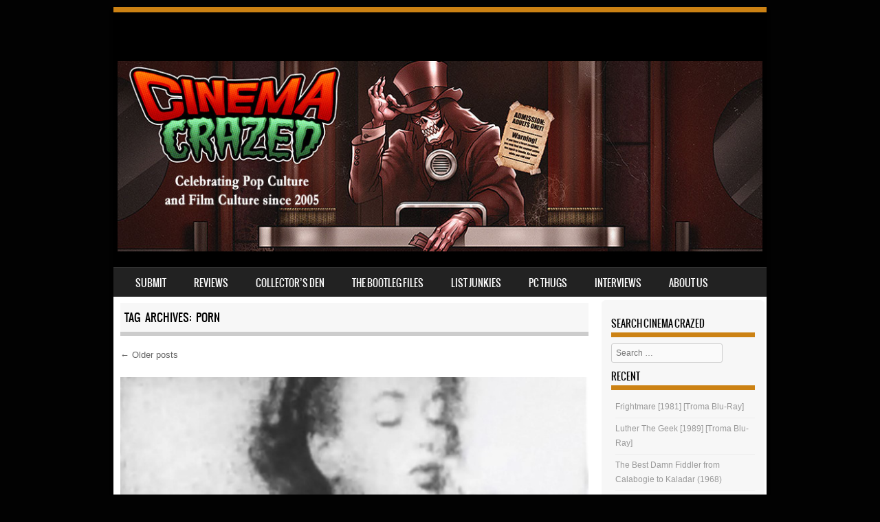

--- FILE ---
content_type: text/html; charset=UTF-8
request_url: https://www.cinema-crazed.com/blog/tag/porn/
body_size: 15960
content:
<!DOCTYPE html>
<!--[if IE 8]>
<html id="ie8" lang="en-US">
<![endif]-->
<!--[if !(IE 8) ]><!-->
<html lang="en-US">
<!--<![endif]-->
<head>
<meta charset="UTF-8" />
<meta name="viewport" content="width=device-width" />

<link rel="profile" href="http://gmpg.org/xfn/11" />
<link rel="pingback" href="https://www.cinema-crazed.com/blog/xmlrpc.php" />
<!--[if lt IE 9]>
<script src="https://www.cinema-crazed.com/blog/wp-content/themes/sporty/js/html5.js" type="text/javascript"></script>
<![endif]-->

<title>Porn &#8211; Cinema Crazed</title>
<meta name='robots' content='max-image-preview:large' />
<link rel="alternate" type="application/rss+xml" title="Cinema Crazed &raquo; Feed" href="https://www.cinema-crazed.com/blog/feed/" />
<link rel="alternate" type="application/rss+xml" title="Cinema Crazed &raquo; Comments Feed" href="https://www.cinema-crazed.com/blog/comments/feed/" />
<link rel="alternate" type="application/rss+xml" title="Cinema Crazed &raquo; Porn Tag Feed" href="https://www.cinema-crazed.com/blog/tag/porn/feed/" />
<style id='wp-img-auto-sizes-contain-inline-css' type='text/css'>
img:is([sizes=auto i],[sizes^="auto," i]){contain-intrinsic-size:3000px 1500px}
/*# sourceURL=wp-img-auto-sizes-contain-inline-css */
</style>
<style id='wp-emoji-styles-inline-css' type='text/css'>

	img.wp-smiley, img.emoji {
		display: inline !important;
		border: none !important;
		box-shadow: none !important;
		height: 1em !important;
		width: 1em !important;
		margin: 0 0.07em !important;
		vertical-align: -0.1em !important;
		background: none !important;
		padding: 0 !important;
	}
/*# sourceURL=wp-emoji-styles-inline-css */
</style>
<style id='wp-block-library-inline-css' type='text/css'>
:root{--wp-block-synced-color:#7a00df;--wp-block-synced-color--rgb:122,0,223;--wp-bound-block-color:var(--wp-block-synced-color);--wp-editor-canvas-background:#ddd;--wp-admin-theme-color:#007cba;--wp-admin-theme-color--rgb:0,124,186;--wp-admin-theme-color-darker-10:#006ba1;--wp-admin-theme-color-darker-10--rgb:0,107,160.5;--wp-admin-theme-color-darker-20:#005a87;--wp-admin-theme-color-darker-20--rgb:0,90,135;--wp-admin-border-width-focus:2px}@media (min-resolution:192dpi){:root{--wp-admin-border-width-focus:1.5px}}.wp-element-button{cursor:pointer}:root .has-very-light-gray-background-color{background-color:#eee}:root .has-very-dark-gray-background-color{background-color:#313131}:root .has-very-light-gray-color{color:#eee}:root .has-very-dark-gray-color{color:#313131}:root .has-vivid-green-cyan-to-vivid-cyan-blue-gradient-background{background:linear-gradient(135deg,#00d084,#0693e3)}:root .has-purple-crush-gradient-background{background:linear-gradient(135deg,#34e2e4,#4721fb 50%,#ab1dfe)}:root .has-hazy-dawn-gradient-background{background:linear-gradient(135deg,#faaca8,#dad0ec)}:root .has-subdued-olive-gradient-background{background:linear-gradient(135deg,#fafae1,#67a671)}:root .has-atomic-cream-gradient-background{background:linear-gradient(135deg,#fdd79a,#004a59)}:root .has-nightshade-gradient-background{background:linear-gradient(135deg,#330968,#31cdcf)}:root .has-midnight-gradient-background{background:linear-gradient(135deg,#020381,#2874fc)}:root{--wp--preset--font-size--normal:16px;--wp--preset--font-size--huge:42px}.has-regular-font-size{font-size:1em}.has-larger-font-size{font-size:2.625em}.has-normal-font-size{font-size:var(--wp--preset--font-size--normal)}.has-huge-font-size{font-size:var(--wp--preset--font-size--huge)}.has-text-align-center{text-align:center}.has-text-align-left{text-align:left}.has-text-align-right{text-align:right}.has-fit-text{white-space:nowrap!important}#end-resizable-editor-section{display:none}.aligncenter{clear:both}.items-justified-left{justify-content:flex-start}.items-justified-center{justify-content:center}.items-justified-right{justify-content:flex-end}.items-justified-space-between{justify-content:space-between}.screen-reader-text{border:0;clip-path:inset(50%);height:1px;margin:-1px;overflow:hidden;padding:0;position:absolute;width:1px;word-wrap:normal!important}.screen-reader-text:focus{background-color:#ddd;clip-path:none;color:#444;display:block;font-size:1em;height:auto;left:5px;line-height:normal;padding:15px 23px 14px;text-decoration:none;top:5px;width:auto;z-index:100000}html :where(.has-border-color){border-style:solid}html :where([style*=border-top-color]){border-top-style:solid}html :where([style*=border-right-color]){border-right-style:solid}html :where([style*=border-bottom-color]){border-bottom-style:solid}html :where([style*=border-left-color]){border-left-style:solid}html :where([style*=border-width]){border-style:solid}html :where([style*=border-top-width]){border-top-style:solid}html :where([style*=border-right-width]){border-right-style:solid}html :where([style*=border-bottom-width]){border-bottom-style:solid}html :where([style*=border-left-width]){border-left-style:solid}html :where(img[class*=wp-image-]){height:auto;max-width:100%}:where(figure){margin:0 0 1em}html :where(.is-position-sticky){--wp-admin--admin-bar--position-offset:var(--wp-admin--admin-bar--height,0px)}@media screen and (max-width:600px){html :where(.is-position-sticky){--wp-admin--admin-bar--position-offset:0px}}

/*# sourceURL=wp-block-library-inline-css */
</style><style id='wp-block-gallery-inline-css' type='text/css'>
.blocks-gallery-grid:not(.has-nested-images),.wp-block-gallery:not(.has-nested-images){display:flex;flex-wrap:wrap;list-style-type:none;margin:0;padding:0}.blocks-gallery-grid:not(.has-nested-images) .blocks-gallery-image,.blocks-gallery-grid:not(.has-nested-images) .blocks-gallery-item,.wp-block-gallery:not(.has-nested-images) .blocks-gallery-image,.wp-block-gallery:not(.has-nested-images) .blocks-gallery-item{display:flex;flex-direction:column;flex-grow:1;justify-content:center;margin:0 1em 1em 0;position:relative;width:calc(50% - 1em)}.blocks-gallery-grid:not(.has-nested-images) .blocks-gallery-image:nth-of-type(2n),.blocks-gallery-grid:not(.has-nested-images) .blocks-gallery-item:nth-of-type(2n),.wp-block-gallery:not(.has-nested-images) .blocks-gallery-image:nth-of-type(2n),.wp-block-gallery:not(.has-nested-images) .blocks-gallery-item:nth-of-type(2n){margin-right:0}.blocks-gallery-grid:not(.has-nested-images) .blocks-gallery-image figure,.blocks-gallery-grid:not(.has-nested-images) .blocks-gallery-item figure,.wp-block-gallery:not(.has-nested-images) .blocks-gallery-image figure,.wp-block-gallery:not(.has-nested-images) .blocks-gallery-item figure{align-items:flex-end;display:flex;height:100%;justify-content:flex-start;margin:0}.blocks-gallery-grid:not(.has-nested-images) .blocks-gallery-image img,.blocks-gallery-grid:not(.has-nested-images) .blocks-gallery-item img,.wp-block-gallery:not(.has-nested-images) .blocks-gallery-image img,.wp-block-gallery:not(.has-nested-images) .blocks-gallery-item img{display:block;height:auto;max-width:100%;width:auto}.blocks-gallery-grid:not(.has-nested-images) .blocks-gallery-image figcaption,.blocks-gallery-grid:not(.has-nested-images) .blocks-gallery-item figcaption,.wp-block-gallery:not(.has-nested-images) .blocks-gallery-image figcaption,.wp-block-gallery:not(.has-nested-images) .blocks-gallery-item figcaption{background:linear-gradient(0deg,#000000b3,#0000004d 70%,#0000);bottom:0;box-sizing:border-box;color:#fff;font-size:.8em;margin:0;max-height:100%;overflow:auto;padding:3em .77em .7em;position:absolute;text-align:center;width:100%;z-index:2}.blocks-gallery-grid:not(.has-nested-images) .blocks-gallery-image figcaption img,.blocks-gallery-grid:not(.has-nested-images) .blocks-gallery-item figcaption img,.wp-block-gallery:not(.has-nested-images) .blocks-gallery-image figcaption img,.wp-block-gallery:not(.has-nested-images) .blocks-gallery-item figcaption img{display:inline}.blocks-gallery-grid:not(.has-nested-images) figcaption,.wp-block-gallery:not(.has-nested-images) figcaption{flex-grow:1}.blocks-gallery-grid:not(.has-nested-images).is-cropped .blocks-gallery-image a,.blocks-gallery-grid:not(.has-nested-images).is-cropped .blocks-gallery-image img,.blocks-gallery-grid:not(.has-nested-images).is-cropped .blocks-gallery-item a,.blocks-gallery-grid:not(.has-nested-images).is-cropped .blocks-gallery-item img,.wp-block-gallery:not(.has-nested-images).is-cropped .blocks-gallery-image a,.wp-block-gallery:not(.has-nested-images).is-cropped .blocks-gallery-image img,.wp-block-gallery:not(.has-nested-images).is-cropped .blocks-gallery-item a,.wp-block-gallery:not(.has-nested-images).is-cropped .blocks-gallery-item img{flex:1;height:100%;object-fit:cover;width:100%}.blocks-gallery-grid:not(.has-nested-images).columns-1 .blocks-gallery-image,.blocks-gallery-grid:not(.has-nested-images).columns-1 .blocks-gallery-item,.wp-block-gallery:not(.has-nested-images).columns-1 .blocks-gallery-image,.wp-block-gallery:not(.has-nested-images).columns-1 .blocks-gallery-item{margin-right:0;width:100%}@media (min-width:600px){.blocks-gallery-grid:not(.has-nested-images).columns-3 .blocks-gallery-image,.blocks-gallery-grid:not(.has-nested-images).columns-3 .blocks-gallery-item,.wp-block-gallery:not(.has-nested-images).columns-3 .blocks-gallery-image,.wp-block-gallery:not(.has-nested-images).columns-3 .blocks-gallery-item{margin-right:1em;width:calc(33.33333% - .66667em)}.blocks-gallery-grid:not(.has-nested-images).columns-4 .blocks-gallery-image,.blocks-gallery-grid:not(.has-nested-images).columns-4 .blocks-gallery-item,.wp-block-gallery:not(.has-nested-images).columns-4 .blocks-gallery-image,.wp-block-gallery:not(.has-nested-images).columns-4 .blocks-gallery-item{margin-right:1em;width:calc(25% - .75em)}.blocks-gallery-grid:not(.has-nested-images).columns-5 .blocks-gallery-image,.blocks-gallery-grid:not(.has-nested-images).columns-5 .blocks-gallery-item,.wp-block-gallery:not(.has-nested-images).columns-5 .blocks-gallery-image,.wp-block-gallery:not(.has-nested-images).columns-5 .blocks-gallery-item{margin-right:1em;width:calc(20% - .8em)}.blocks-gallery-grid:not(.has-nested-images).columns-6 .blocks-gallery-image,.blocks-gallery-grid:not(.has-nested-images).columns-6 .blocks-gallery-item,.wp-block-gallery:not(.has-nested-images).columns-6 .blocks-gallery-image,.wp-block-gallery:not(.has-nested-images).columns-6 .blocks-gallery-item{margin-right:1em;width:calc(16.66667% - .83333em)}.blocks-gallery-grid:not(.has-nested-images).columns-7 .blocks-gallery-image,.blocks-gallery-grid:not(.has-nested-images).columns-7 .blocks-gallery-item,.wp-block-gallery:not(.has-nested-images).columns-7 .blocks-gallery-image,.wp-block-gallery:not(.has-nested-images).columns-7 .blocks-gallery-item{margin-right:1em;width:calc(14.28571% - .85714em)}.blocks-gallery-grid:not(.has-nested-images).columns-8 .blocks-gallery-image,.blocks-gallery-grid:not(.has-nested-images).columns-8 .blocks-gallery-item,.wp-block-gallery:not(.has-nested-images).columns-8 .blocks-gallery-image,.wp-block-gallery:not(.has-nested-images).columns-8 .blocks-gallery-item{margin-right:1em;width:calc(12.5% - .875em)}.blocks-gallery-grid:not(.has-nested-images).columns-1 .blocks-gallery-image:nth-of-type(1n),.blocks-gallery-grid:not(.has-nested-images).columns-1 .blocks-gallery-item:nth-of-type(1n),.blocks-gallery-grid:not(.has-nested-images).columns-2 .blocks-gallery-image:nth-of-type(2n),.blocks-gallery-grid:not(.has-nested-images).columns-2 .blocks-gallery-item:nth-of-type(2n),.blocks-gallery-grid:not(.has-nested-images).columns-3 .blocks-gallery-image:nth-of-type(3n),.blocks-gallery-grid:not(.has-nested-images).columns-3 .blocks-gallery-item:nth-of-type(3n),.blocks-gallery-grid:not(.has-nested-images).columns-4 .blocks-gallery-image:nth-of-type(4n),.blocks-gallery-grid:not(.has-nested-images).columns-4 .blocks-gallery-item:nth-of-type(4n),.blocks-gallery-grid:not(.has-nested-images).columns-5 .blocks-gallery-image:nth-of-type(5n),.blocks-gallery-grid:not(.has-nested-images).columns-5 .blocks-gallery-item:nth-of-type(5n),.blocks-gallery-grid:not(.has-nested-images).columns-6 .blocks-gallery-image:nth-of-type(6n),.blocks-gallery-grid:not(.has-nested-images).columns-6 .blocks-gallery-item:nth-of-type(6n),.blocks-gallery-grid:not(.has-nested-images).columns-7 .blocks-gallery-image:nth-of-type(7n),.blocks-gallery-grid:not(.has-nested-images).columns-7 .blocks-gallery-item:nth-of-type(7n),.blocks-gallery-grid:not(.has-nested-images).columns-8 .blocks-gallery-image:nth-of-type(8n),.blocks-gallery-grid:not(.has-nested-images).columns-8 .blocks-gallery-item:nth-of-type(8n),.wp-block-gallery:not(.has-nested-images).columns-1 .blocks-gallery-image:nth-of-type(1n),.wp-block-gallery:not(.has-nested-images).columns-1 .blocks-gallery-item:nth-of-type(1n),.wp-block-gallery:not(.has-nested-images).columns-2 .blocks-gallery-image:nth-of-type(2n),.wp-block-gallery:not(.has-nested-images).columns-2 .blocks-gallery-item:nth-of-type(2n),.wp-block-gallery:not(.has-nested-images).columns-3 .blocks-gallery-image:nth-of-type(3n),.wp-block-gallery:not(.has-nested-images).columns-3 .blocks-gallery-item:nth-of-type(3n),.wp-block-gallery:not(.has-nested-images).columns-4 .blocks-gallery-image:nth-of-type(4n),.wp-block-gallery:not(.has-nested-images).columns-4 .blocks-gallery-item:nth-of-type(4n),.wp-block-gallery:not(.has-nested-images).columns-5 .blocks-gallery-image:nth-of-type(5n),.wp-block-gallery:not(.has-nested-images).columns-5 .blocks-gallery-item:nth-of-type(5n),.wp-block-gallery:not(.has-nested-images).columns-6 .blocks-gallery-image:nth-of-type(6n),.wp-block-gallery:not(.has-nested-images).columns-6 .blocks-gallery-item:nth-of-type(6n),.wp-block-gallery:not(.has-nested-images).columns-7 .blocks-gallery-image:nth-of-type(7n),.wp-block-gallery:not(.has-nested-images).columns-7 .blocks-gallery-item:nth-of-type(7n),.wp-block-gallery:not(.has-nested-images).columns-8 .blocks-gallery-image:nth-of-type(8n),.wp-block-gallery:not(.has-nested-images).columns-8 .blocks-gallery-item:nth-of-type(8n){margin-right:0}}.blocks-gallery-grid:not(.has-nested-images) .blocks-gallery-image:last-child,.blocks-gallery-grid:not(.has-nested-images) .blocks-gallery-item:last-child,.wp-block-gallery:not(.has-nested-images) .blocks-gallery-image:last-child,.wp-block-gallery:not(.has-nested-images) .blocks-gallery-item:last-child{margin-right:0}.blocks-gallery-grid:not(.has-nested-images).alignleft,.blocks-gallery-grid:not(.has-nested-images).alignright,.wp-block-gallery:not(.has-nested-images).alignleft,.wp-block-gallery:not(.has-nested-images).alignright{max-width:420px;width:100%}.blocks-gallery-grid:not(.has-nested-images).aligncenter .blocks-gallery-item figure,.wp-block-gallery:not(.has-nested-images).aligncenter .blocks-gallery-item figure{justify-content:center}.wp-block-gallery:not(.is-cropped) .blocks-gallery-item{align-self:flex-start}figure.wp-block-gallery.has-nested-images{align-items:normal}.wp-block-gallery.has-nested-images figure.wp-block-image:not(#individual-image){margin:0;width:calc(50% - var(--wp--style--unstable-gallery-gap, 16px)/2)}.wp-block-gallery.has-nested-images figure.wp-block-image{box-sizing:border-box;display:flex;flex-direction:column;flex-grow:1;justify-content:center;max-width:100%;position:relative}.wp-block-gallery.has-nested-images figure.wp-block-image>a,.wp-block-gallery.has-nested-images figure.wp-block-image>div{flex-direction:column;flex-grow:1;margin:0}.wp-block-gallery.has-nested-images figure.wp-block-image img{display:block;height:auto;max-width:100%!important;width:auto}.wp-block-gallery.has-nested-images figure.wp-block-image figcaption,.wp-block-gallery.has-nested-images figure.wp-block-image:has(figcaption):before{bottom:0;left:0;max-height:100%;position:absolute;right:0}.wp-block-gallery.has-nested-images figure.wp-block-image:has(figcaption):before{backdrop-filter:blur(3px);content:"";height:100%;-webkit-mask-image:linear-gradient(0deg,#000 20%,#0000);mask-image:linear-gradient(0deg,#000 20%,#0000);max-height:40%;pointer-events:none}.wp-block-gallery.has-nested-images figure.wp-block-image figcaption{box-sizing:border-box;color:#fff;font-size:13px;margin:0;overflow:auto;padding:1em;text-align:center;text-shadow:0 0 1.5px #000}.wp-block-gallery.has-nested-images figure.wp-block-image figcaption::-webkit-scrollbar{height:12px;width:12px}.wp-block-gallery.has-nested-images figure.wp-block-image figcaption::-webkit-scrollbar-track{background-color:initial}.wp-block-gallery.has-nested-images figure.wp-block-image figcaption::-webkit-scrollbar-thumb{background-clip:padding-box;background-color:initial;border:3px solid #0000;border-radius:8px}.wp-block-gallery.has-nested-images figure.wp-block-image figcaption:focus-within::-webkit-scrollbar-thumb,.wp-block-gallery.has-nested-images figure.wp-block-image figcaption:focus::-webkit-scrollbar-thumb,.wp-block-gallery.has-nested-images figure.wp-block-image figcaption:hover::-webkit-scrollbar-thumb{background-color:#fffc}.wp-block-gallery.has-nested-images figure.wp-block-image figcaption{scrollbar-color:#0000 #0000;scrollbar-gutter:stable both-edges;scrollbar-width:thin}.wp-block-gallery.has-nested-images figure.wp-block-image figcaption:focus,.wp-block-gallery.has-nested-images figure.wp-block-image figcaption:focus-within,.wp-block-gallery.has-nested-images figure.wp-block-image figcaption:hover{scrollbar-color:#fffc #0000}.wp-block-gallery.has-nested-images figure.wp-block-image figcaption{will-change:transform}@media (hover:none){.wp-block-gallery.has-nested-images figure.wp-block-image figcaption{scrollbar-color:#fffc #0000}}.wp-block-gallery.has-nested-images figure.wp-block-image figcaption{background:linear-gradient(0deg,#0006,#0000)}.wp-block-gallery.has-nested-images figure.wp-block-image figcaption img{display:inline}.wp-block-gallery.has-nested-images figure.wp-block-image figcaption a{color:inherit}.wp-block-gallery.has-nested-images figure.wp-block-image.has-custom-border img{box-sizing:border-box}.wp-block-gallery.has-nested-images figure.wp-block-image.has-custom-border>a,.wp-block-gallery.has-nested-images figure.wp-block-image.has-custom-border>div,.wp-block-gallery.has-nested-images figure.wp-block-image.is-style-rounded>a,.wp-block-gallery.has-nested-images figure.wp-block-image.is-style-rounded>div{flex:1 1 auto}.wp-block-gallery.has-nested-images figure.wp-block-image.has-custom-border figcaption,.wp-block-gallery.has-nested-images figure.wp-block-image.is-style-rounded figcaption{background:none;color:inherit;flex:initial;margin:0;padding:10px 10px 9px;position:relative;text-shadow:none}.wp-block-gallery.has-nested-images figure.wp-block-image.has-custom-border:before,.wp-block-gallery.has-nested-images figure.wp-block-image.is-style-rounded:before{content:none}.wp-block-gallery.has-nested-images figcaption{flex-basis:100%;flex-grow:1;text-align:center}.wp-block-gallery.has-nested-images:not(.is-cropped) figure.wp-block-image:not(#individual-image){margin-bottom:auto;margin-top:0}.wp-block-gallery.has-nested-images.is-cropped figure.wp-block-image:not(#individual-image){align-self:inherit}.wp-block-gallery.has-nested-images.is-cropped figure.wp-block-image:not(#individual-image)>a,.wp-block-gallery.has-nested-images.is-cropped figure.wp-block-image:not(#individual-image)>div:not(.components-drop-zone){display:flex}.wp-block-gallery.has-nested-images.is-cropped figure.wp-block-image:not(#individual-image) a,.wp-block-gallery.has-nested-images.is-cropped figure.wp-block-image:not(#individual-image) img{flex:1 0 0%;height:100%;object-fit:cover;width:100%}.wp-block-gallery.has-nested-images.columns-1 figure.wp-block-image:not(#individual-image){width:100%}@media (min-width:600px){.wp-block-gallery.has-nested-images.columns-3 figure.wp-block-image:not(#individual-image){width:calc(33.33333% - var(--wp--style--unstable-gallery-gap, 16px)*.66667)}.wp-block-gallery.has-nested-images.columns-4 figure.wp-block-image:not(#individual-image){width:calc(25% - var(--wp--style--unstable-gallery-gap, 16px)*.75)}.wp-block-gallery.has-nested-images.columns-5 figure.wp-block-image:not(#individual-image){width:calc(20% - var(--wp--style--unstable-gallery-gap, 16px)*.8)}.wp-block-gallery.has-nested-images.columns-6 figure.wp-block-image:not(#individual-image){width:calc(16.66667% - var(--wp--style--unstable-gallery-gap, 16px)*.83333)}.wp-block-gallery.has-nested-images.columns-7 figure.wp-block-image:not(#individual-image){width:calc(14.28571% - var(--wp--style--unstable-gallery-gap, 16px)*.85714)}.wp-block-gallery.has-nested-images.columns-8 figure.wp-block-image:not(#individual-image){width:calc(12.5% - var(--wp--style--unstable-gallery-gap, 16px)*.875)}.wp-block-gallery.has-nested-images.columns-default figure.wp-block-image:not(#individual-image){width:calc(33.33% - var(--wp--style--unstable-gallery-gap, 16px)*.66667)}.wp-block-gallery.has-nested-images.columns-default figure.wp-block-image:not(#individual-image):first-child:nth-last-child(2),.wp-block-gallery.has-nested-images.columns-default figure.wp-block-image:not(#individual-image):first-child:nth-last-child(2)~figure.wp-block-image:not(#individual-image){width:calc(50% - var(--wp--style--unstable-gallery-gap, 16px)*.5)}.wp-block-gallery.has-nested-images.columns-default figure.wp-block-image:not(#individual-image):first-child:last-child{width:100%}}.wp-block-gallery.has-nested-images.alignleft,.wp-block-gallery.has-nested-images.alignright{max-width:420px;width:100%}.wp-block-gallery.has-nested-images.aligncenter{justify-content:center}
/*# sourceURL=https://www.cinema-crazed.com/blog/wp-includes/blocks/gallery/style.min.css */
</style>
<style id='wp-block-image-inline-css' type='text/css'>
.wp-block-image>a,.wp-block-image>figure>a{display:inline-block}.wp-block-image img{box-sizing:border-box;height:auto;max-width:100%;vertical-align:bottom}@media not (prefers-reduced-motion){.wp-block-image img.hide{visibility:hidden}.wp-block-image img.show{animation:show-content-image .4s}}.wp-block-image[style*=border-radius] img,.wp-block-image[style*=border-radius]>a{border-radius:inherit}.wp-block-image.has-custom-border img{box-sizing:border-box}.wp-block-image.aligncenter{text-align:center}.wp-block-image.alignfull>a,.wp-block-image.alignwide>a{width:100%}.wp-block-image.alignfull img,.wp-block-image.alignwide img{height:auto;width:100%}.wp-block-image .aligncenter,.wp-block-image .alignleft,.wp-block-image .alignright,.wp-block-image.aligncenter,.wp-block-image.alignleft,.wp-block-image.alignright{display:table}.wp-block-image .aligncenter>figcaption,.wp-block-image .alignleft>figcaption,.wp-block-image .alignright>figcaption,.wp-block-image.aligncenter>figcaption,.wp-block-image.alignleft>figcaption,.wp-block-image.alignright>figcaption{caption-side:bottom;display:table-caption}.wp-block-image .alignleft{float:left;margin:.5em 1em .5em 0}.wp-block-image .alignright{float:right;margin:.5em 0 .5em 1em}.wp-block-image .aligncenter{margin-left:auto;margin-right:auto}.wp-block-image :where(figcaption){margin-bottom:1em;margin-top:.5em}.wp-block-image.is-style-circle-mask img{border-radius:9999px}@supports ((-webkit-mask-image:none) or (mask-image:none)) or (-webkit-mask-image:none){.wp-block-image.is-style-circle-mask img{border-radius:0;-webkit-mask-image:url('data:image/svg+xml;utf8,<svg viewBox="0 0 100 100" xmlns="http://www.w3.org/2000/svg"><circle cx="50" cy="50" r="50"/></svg>');mask-image:url('data:image/svg+xml;utf8,<svg viewBox="0 0 100 100" xmlns="http://www.w3.org/2000/svg"><circle cx="50" cy="50" r="50"/></svg>');mask-mode:alpha;-webkit-mask-position:center;mask-position:center;-webkit-mask-repeat:no-repeat;mask-repeat:no-repeat;-webkit-mask-size:contain;mask-size:contain}}:root :where(.wp-block-image.is-style-rounded img,.wp-block-image .is-style-rounded img){border-radius:9999px}.wp-block-image figure{margin:0}.wp-lightbox-container{display:flex;flex-direction:column;position:relative}.wp-lightbox-container img{cursor:zoom-in}.wp-lightbox-container img:hover+button{opacity:1}.wp-lightbox-container button{align-items:center;backdrop-filter:blur(16px) saturate(180%);background-color:#5a5a5a40;border:none;border-radius:4px;cursor:zoom-in;display:flex;height:20px;justify-content:center;opacity:0;padding:0;position:absolute;right:16px;text-align:center;top:16px;width:20px;z-index:100}@media not (prefers-reduced-motion){.wp-lightbox-container button{transition:opacity .2s ease}}.wp-lightbox-container button:focus-visible{outline:3px auto #5a5a5a40;outline:3px auto -webkit-focus-ring-color;outline-offset:3px}.wp-lightbox-container button:hover{cursor:pointer;opacity:1}.wp-lightbox-container button:focus{opacity:1}.wp-lightbox-container button:focus,.wp-lightbox-container button:hover,.wp-lightbox-container button:not(:hover):not(:active):not(.has-background){background-color:#5a5a5a40;border:none}.wp-lightbox-overlay{box-sizing:border-box;cursor:zoom-out;height:100vh;left:0;overflow:hidden;position:fixed;top:0;visibility:hidden;width:100%;z-index:100000}.wp-lightbox-overlay .close-button{align-items:center;cursor:pointer;display:flex;justify-content:center;min-height:40px;min-width:40px;padding:0;position:absolute;right:calc(env(safe-area-inset-right) + 16px);top:calc(env(safe-area-inset-top) + 16px);z-index:5000000}.wp-lightbox-overlay .close-button:focus,.wp-lightbox-overlay .close-button:hover,.wp-lightbox-overlay .close-button:not(:hover):not(:active):not(.has-background){background:none;border:none}.wp-lightbox-overlay .lightbox-image-container{height:var(--wp--lightbox-container-height);left:50%;overflow:hidden;position:absolute;top:50%;transform:translate(-50%,-50%);transform-origin:top left;width:var(--wp--lightbox-container-width);z-index:9999999999}.wp-lightbox-overlay .wp-block-image{align-items:center;box-sizing:border-box;display:flex;height:100%;justify-content:center;margin:0;position:relative;transform-origin:0 0;width:100%;z-index:3000000}.wp-lightbox-overlay .wp-block-image img{height:var(--wp--lightbox-image-height);min-height:var(--wp--lightbox-image-height);min-width:var(--wp--lightbox-image-width);width:var(--wp--lightbox-image-width)}.wp-lightbox-overlay .wp-block-image figcaption{display:none}.wp-lightbox-overlay button{background:none;border:none}.wp-lightbox-overlay .scrim{background-color:#fff;height:100%;opacity:.9;position:absolute;width:100%;z-index:2000000}.wp-lightbox-overlay.active{visibility:visible}@media not (prefers-reduced-motion){.wp-lightbox-overlay.active{animation:turn-on-visibility .25s both}.wp-lightbox-overlay.active img{animation:turn-on-visibility .35s both}.wp-lightbox-overlay.show-closing-animation:not(.active){animation:turn-off-visibility .35s both}.wp-lightbox-overlay.show-closing-animation:not(.active) img{animation:turn-off-visibility .25s both}.wp-lightbox-overlay.zoom.active{animation:none;opacity:1;visibility:visible}.wp-lightbox-overlay.zoom.active .lightbox-image-container{animation:lightbox-zoom-in .4s}.wp-lightbox-overlay.zoom.active .lightbox-image-container img{animation:none}.wp-lightbox-overlay.zoom.active .scrim{animation:turn-on-visibility .4s forwards}.wp-lightbox-overlay.zoom.show-closing-animation:not(.active){animation:none}.wp-lightbox-overlay.zoom.show-closing-animation:not(.active) .lightbox-image-container{animation:lightbox-zoom-out .4s}.wp-lightbox-overlay.zoom.show-closing-animation:not(.active) .lightbox-image-container img{animation:none}.wp-lightbox-overlay.zoom.show-closing-animation:not(.active) .scrim{animation:turn-off-visibility .4s forwards}}@keyframes show-content-image{0%{visibility:hidden}99%{visibility:hidden}to{visibility:visible}}@keyframes turn-on-visibility{0%{opacity:0}to{opacity:1}}@keyframes turn-off-visibility{0%{opacity:1;visibility:visible}99%{opacity:0;visibility:visible}to{opacity:0;visibility:hidden}}@keyframes lightbox-zoom-in{0%{transform:translate(calc((-100vw + var(--wp--lightbox-scrollbar-width))/2 + var(--wp--lightbox-initial-left-position)),calc(-50vh + var(--wp--lightbox-initial-top-position))) scale(var(--wp--lightbox-scale))}to{transform:translate(-50%,-50%) scale(1)}}@keyframes lightbox-zoom-out{0%{transform:translate(-50%,-50%) scale(1);visibility:visible}99%{visibility:visible}to{transform:translate(calc((-100vw + var(--wp--lightbox-scrollbar-width))/2 + var(--wp--lightbox-initial-left-position)),calc(-50vh + var(--wp--lightbox-initial-top-position))) scale(var(--wp--lightbox-scale));visibility:hidden}}
/*# sourceURL=https://www.cinema-crazed.com/blog/wp-includes/blocks/image/style.min.css */
</style>
<style id='wp-block-paragraph-inline-css' type='text/css'>
.is-small-text{font-size:.875em}.is-regular-text{font-size:1em}.is-large-text{font-size:2.25em}.is-larger-text{font-size:3em}.has-drop-cap:not(:focus):first-letter{float:left;font-size:8.4em;font-style:normal;font-weight:100;line-height:.68;margin:.05em .1em 0 0;text-transform:uppercase}body.rtl .has-drop-cap:not(:focus):first-letter{float:none;margin-left:.1em}p.has-drop-cap.has-background{overflow:hidden}:root :where(p.has-background){padding:1.25em 2.375em}:where(p.has-text-color:not(.has-link-color)) a{color:inherit}p.has-text-align-left[style*="writing-mode:vertical-lr"],p.has-text-align-right[style*="writing-mode:vertical-rl"]{rotate:180deg}
/*# sourceURL=https://www.cinema-crazed.com/blog/wp-includes/blocks/paragraph/style.min.css */
</style>
<style id='global-styles-inline-css' type='text/css'>
:root{--wp--preset--aspect-ratio--square: 1;--wp--preset--aspect-ratio--4-3: 4/3;--wp--preset--aspect-ratio--3-4: 3/4;--wp--preset--aspect-ratio--3-2: 3/2;--wp--preset--aspect-ratio--2-3: 2/3;--wp--preset--aspect-ratio--16-9: 16/9;--wp--preset--aspect-ratio--9-16: 9/16;--wp--preset--color--black: #000000;--wp--preset--color--cyan-bluish-gray: #abb8c3;--wp--preset--color--white: #ffffff;--wp--preset--color--pale-pink: #f78da7;--wp--preset--color--vivid-red: #cf2e2e;--wp--preset--color--luminous-vivid-orange: #ff6900;--wp--preset--color--luminous-vivid-amber: #fcb900;--wp--preset--color--light-green-cyan: #7bdcb5;--wp--preset--color--vivid-green-cyan: #00d084;--wp--preset--color--pale-cyan-blue: #8ed1fc;--wp--preset--color--vivid-cyan-blue: #0693e3;--wp--preset--color--vivid-purple: #9b51e0;--wp--preset--gradient--vivid-cyan-blue-to-vivid-purple: linear-gradient(135deg,rgb(6,147,227) 0%,rgb(155,81,224) 100%);--wp--preset--gradient--light-green-cyan-to-vivid-green-cyan: linear-gradient(135deg,rgb(122,220,180) 0%,rgb(0,208,130) 100%);--wp--preset--gradient--luminous-vivid-amber-to-luminous-vivid-orange: linear-gradient(135deg,rgb(252,185,0) 0%,rgb(255,105,0) 100%);--wp--preset--gradient--luminous-vivid-orange-to-vivid-red: linear-gradient(135deg,rgb(255,105,0) 0%,rgb(207,46,46) 100%);--wp--preset--gradient--very-light-gray-to-cyan-bluish-gray: linear-gradient(135deg,rgb(238,238,238) 0%,rgb(169,184,195) 100%);--wp--preset--gradient--cool-to-warm-spectrum: linear-gradient(135deg,rgb(74,234,220) 0%,rgb(151,120,209) 20%,rgb(207,42,186) 40%,rgb(238,44,130) 60%,rgb(251,105,98) 80%,rgb(254,248,76) 100%);--wp--preset--gradient--blush-light-purple: linear-gradient(135deg,rgb(255,206,236) 0%,rgb(152,150,240) 100%);--wp--preset--gradient--blush-bordeaux: linear-gradient(135deg,rgb(254,205,165) 0%,rgb(254,45,45) 50%,rgb(107,0,62) 100%);--wp--preset--gradient--luminous-dusk: linear-gradient(135deg,rgb(255,203,112) 0%,rgb(199,81,192) 50%,rgb(65,88,208) 100%);--wp--preset--gradient--pale-ocean: linear-gradient(135deg,rgb(255,245,203) 0%,rgb(182,227,212) 50%,rgb(51,167,181) 100%);--wp--preset--gradient--electric-grass: linear-gradient(135deg,rgb(202,248,128) 0%,rgb(113,206,126) 100%);--wp--preset--gradient--midnight: linear-gradient(135deg,rgb(2,3,129) 0%,rgb(40,116,252) 100%);--wp--preset--font-size--small: 13px;--wp--preset--font-size--medium: 20px;--wp--preset--font-size--large: 36px;--wp--preset--font-size--x-large: 42px;--wp--preset--spacing--20: 0.44rem;--wp--preset--spacing--30: 0.67rem;--wp--preset--spacing--40: 1rem;--wp--preset--spacing--50: 1.5rem;--wp--preset--spacing--60: 2.25rem;--wp--preset--spacing--70: 3.38rem;--wp--preset--spacing--80: 5.06rem;--wp--preset--shadow--natural: 6px 6px 9px rgba(0, 0, 0, 0.2);--wp--preset--shadow--deep: 12px 12px 50px rgba(0, 0, 0, 0.4);--wp--preset--shadow--sharp: 6px 6px 0px rgba(0, 0, 0, 0.2);--wp--preset--shadow--outlined: 6px 6px 0px -3px rgb(255, 255, 255), 6px 6px rgb(0, 0, 0);--wp--preset--shadow--crisp: 6px 6px 0px rgb(0, 0, 0);}:where(.is-layout-flex){gap: 0.5em;}:where(.is-layout-grid){gap: 0.5em;}body .is-layout-flex{display: flex;}.is-layout-flex{flex-wrap: wrap;align-items: center;}.is-layout-flex > :is(*, div){margin: 0;}body .is-layout-grid{display: grid;}.is-layout-grid > :is(*, div){margin: 0;}:where(.wp-block-columns.is-layout-flex){gap: 2em;}:where(.wp-block-columns.is-layout-grid){gap: 2em;}:where(.wp-block-post-template.is-layout-flex){gap: 1.25em;}:where(.wp-block-post-template.is-layout-grid){gap: 1.25em;}.has-black-color{color: var(--wp--preset--color--black) !important;}.has-cyan-bluish-gray-color{color: var(--wp--preset--color--cyan-bluish-gray) !important;}.has-white-color{color: var(--wp--preset--color--white) !important;}.has-pale-pink-color{color: var(--wp--preset--color--pale-pink) !important;}.has-vivid-red-color{color: var(--wp--preset--color--vivid-red) !important;}.has-luminous-vivid-orange-color{color: var(--wp--preset--color--luminous-vivid-orange) !important;}.has-luminous-vivid-amber-color{color: var(--wp--preset--color--luminous-vivid-amber) !important;}.has-light-green-cyan-color{color: var(--wp--preset--color--light-green-cyan) !important;}.has-vivid-green-cyan-color{color: var(--wp--preset--color--vivid-green-cyan) !important;}.has-pale-cyan-blue-color{color: var(--wp--preset--color--pale-cyan-blue) !important;}.has-vivid-cyan-blue-color{color: var(--wp--preset--color--vivid-cyan-blue) !important;}.has-vivid-purple-color{color: var(--wp--preset--color--vivid-purple) !important;}.has-black-background-color{background-color: var(--wp--preset--color--black) !important;}.has-cyan-bluish-gray-background-color{background-color: var(--wp--preset--color--cyan-bluish-gray) !important;}.has-white-background-color{background-color: var(--wp--preset--color--white) !important;}.has-pale-pink-background-color{background-color: var(--wp--preset--color--pale-pink) !important;}.has-vivid-red-background-color{background-color: var(--wp--preset--color--vivid-red) !important;}.has-luminous-vivid-orange-background-color{background-color: var(--wp--preset--color--luminous-vivid-orange) !important;}.has-luminous-vivid-amber-background-color{background-color: var(--wp--preset--color--luminous-vivid-amber) !important;}.has-light-green-cyan-background-color{background-color: var(--wp--preset--color--light-green-cyan) !important;}.has-vivid-green-cyan-background-color{background-color: var(--wp--preset--color--vivid-green-cyan) !important;}.has-pale-cyan-blue-background-color{background-color: var(--wp--preset--color--pale-cyan-blue) !important;}.has-vivid-cyan-blue-background-color{background-color: var(--wp--preset--color--vivid-cyan-blue) !important;}.has-vivid-purple-background-color{background-color: var(--wp--preset--color--vivid-purple) !important;}.has-black-border-color{border-color: var(--wp--preset--color--black) !important;}.has-cyan-bluish-gray-border-color{border-color: var(--wp--preset--color--cyan-bluish-gray) !important;}.has-white-border-color{border-color: var(--wp--preset--color--white) !important;}.has-pale-pink-border-color{border-color: var(--wp--preset--color--pale-pink) !important;}.has-vivid-red-border-color{border-color: var(--wp--preset--color--vivid-red) !important;}.has-luminous-vivid-orange-border-color{border-color: var(--wp--preset--color--luminous-vivid-orange) !important;}.has-luminous-vivid-amber-border-color{border-color: var(--wp--preset--color--luminous-vivid-amber) !important;}.has-light-green-cyan-border-color{border-color: var(--wp--preset--color--light-green-cyan) !important;}.has-vivid-green-cyan-border-color{border-color: var(--wp--preset--color--vivid-green-cyan) !important;}.has-pale-cyan-blue-border-color{border-color: var(--wp--preset--color--pale-cyan-blue) !important;}.has-vivid-cyan-blue-border-color{border-color: var(--wp--preset--color--vivid-cyan-blue) !important;}.has-vivid-purple-border-color{border-color: var(--wp--preset--color--vivid-purple) !important;}.has-vivid-cyan-blue-to-vivid-purple-gradient-background{background: var(--wp--preset--gradient--vivid-cyan-blue-to-vivid-purple) !important;}.has-light-green-cyan-to-vivid-green-cyan-gradient-background{background: var(--wp--preset--gradient--light-green-cyan-to-vivid-green-cyan) !important;}.has-luminous-vivid-amber-to-luminous-vivid-orange-gradient-background{background: var(--wp--preset--gradient--luminous-vivid-amber-to-luminous-vivid-orange) !important;}.has-luminous-vivid-orange-to-vivid-red-gradient-background{background: var(--wp--preset--gradient--luminous-vivid-orange-to-vivid-red) !important;}.has-very-light-gray-to-cyan-bluish-gray-gradient-background{background: var(--wp--preset--gradient--very-light-gray-to-cyan-bluish-gray) !important;}.has-cool-to-warm-spectrum-gradient-background{background: var(--wp--preset--gradient--cool-to-warm-spectrum) !important;}.has-blush-light-purple-gradient-background{background: var(--wp--preset--gradient--blush-light-purple) !important;}.has-blush-bordeaux-gradient-background{background: var(--wp--preset--gradient--blush-bordeaux) !important;}.has-luminous-dusk-gradient-background{background: var(--wp--preset--gradient--luminous-dusk) !important;}.has-pale-ocean-gradient-background{background: var(--wp--preset--gradient--pale-ocean) !important;}.has-electric-grass-gradient-background{background: var(--wp--preset--gradient--electric-grass) !important;}.has-midnight-gradient-background{background: var(--wp--preset--gradient--midnight) !important;}.has-small-font-size{font-size: var(--wp--preset--font-size--small) !important;}.has-medium-font-size{font-size: var(--wp--preset--font-size--medium) !important;}.has-large-font-size{font-size: var(--wp--preset--font-size--large) !important;}.has-x-large-font-size{font-size: var(--wp--preset--font-size--x-large) !important;}
/*# sourceURL=global-styles-inline-css */
</style>
<style id='core-block-supports-inline-css' type='text/css'>
.wp-block-gallery.wp-block-gallery-1{--wp--style--unstable-gallery-gap:var( --wp--style--gallery-gap-default, var( --gallery-block--gutter-size, var( --wp--style--block-gap, 0.5em ) ) );gap:var( --wp--style--gallery-gap-default, var( --gallery-block--gutter-size, var( --wp--style--block-gap, 0.5em ) ) );}
/*# sourceURL=core-block-supports-inline-css */
</style>

<style id='classic-theme-styles-inline-css' type='text/css'>
/*! This file is auto-generated */
.wp-block-button__link{color:#fff;background-color:#32373c;border-radius:9999px;box-shadow:none;text-decoration:none;padding:calc(.667em + 2px) calc(1.333em + 2px);font-size:1.125em}.wp-block-file__button{background:#32373c;color:#fff;text-decoration:none}
/*# sourceURL=/wp-includes/css/classic-themes.min.css */
</style>
<link rel='stylesheet' id='style-css' href='https://www.cinema-crazed.com/blog/wp-content/themes/sporty/style.css?ver=1.8.2' type='text/css' media='all' />
<link rel='stylesheet' id='flexslider-css' href='https://www.cinema-crazed.com/blog/wp-content/themes/sporty/js/flexslider.css?ver=1.8.2' type='text/css' media='all' />
<script type="text/javascript" src="https://www.cinema-crazed.com/blog/wp-content/plugins/stop-user-enumeration/frontend/js/frontend.js?ver=1.7.7" id="stop-user-enumeration-js" defer="defer" data-wp-strategy="defer"></script>
<script type="text/javascript" src="https://www.cinema-crazed.com/blog/wp-includes/js/jquery/jquery.min.js?ver=3.7.1" id="jquery-core-js"></script>
<script type="text/javascript" src="https://www.cinema-crazed.com/blog/wp-includes/js/jquery/jquery-migrate.min.js?ver=3.4.1" id="jquery-migrate-js"></script>
<script type="text/javascript" src="https://www.cinema-crazed.com/blog/wp-content/themes/sporty/js/jquery.flexslider-min.js?ver=6.9" id="flexslider-js"></script>
<script type="text/javascript" src="https://www.cinema-crazed.com/blog/wp-content/themes/sporty/js/flexslider-init.js?ver=6.9" id="flexslider-init-js"></script>
<script type="text/javascript" src="https://www.cinema-crazed.com/blog/wp-content/themes/sporty/js/keyboard-image-navigation.js?ver=20120203" id="keyboard-image-navigation-js"></script>
<link rel="https://api.w.org/" href="https://www.cinema-crazed.com/blog/wp-json/" /><link rel="alternate" title="JSON" type="application/json" href="https://www.cinema-crazed.com/blog/wp-json/wp/v2/tags/792" /><link rel="EditURI" type="application/rsd+xml" title="RSD" href="https://www.cinema-crazed.com/blog/xmlrpc.php?rsd" />
<meta name="generator" content="WordPress 6.9" />

<!-- Bad Behavior 2.2.24 run time: 0.442 ms -->
		<style type="text/css">.pp-podcast {opacity: 0;}</style>
		
	<link rel="stylesheet" href="https://www.cinema-crazed.com/blog/wp-content/themes/sporty/css/sky_blue.css" type="text/css" media="screen">
  <style rel="stylesheet" id="customizer-css">
            #wrap, #main,
        .main-navigation,
        .site-title,
        .site-description,
        .site-footer,
        #masthead-wrap,
        .flex-container {
          max-width: 950px;
        }
      </style>


	<style type="text/css">
			.site-title a,
		.site-description {
			color: #000000 !important;
		}
		</style>
	<style type="text/css" id="custom-background-css">
body.custom-background { background-color: #020202; }
</style>
	<style type="text/css">		#wrap,
		.sticky h1,
		.site-footer,
		.home_widget h4,
		.widget-title,
		.flex-caption-title {
			border-color: #cc8214;
		}

		.main-navigation li.current_page_item,
		#main-navigation li.current-menu-parent,
		.main-navigation li:hover a,
		.main-navigation > li > a,
		.main-navigation li.current_page_ancestor a,
		.main-navigation li.current_page_item,
		#main-navigation li.current-menu-parent,
		.main-navigation li.current_page_item:hover a,
		#main-navigation li.current_page_item:hover,
		.main-navigation li.current-menu-parent:hover > a,
		.main-navigation li.current-menu-parent ul.sub-menu li.current_page_item,
		.featuretext_top,
		.menu-top-menu-container .current-menu-item {
		    background-color: #cc8214!important;
		}

		.main-navigation ul ul li a:hover,
		#main-navigation ul ul li a:hover i,
		.main-navigation li.current-menu-parent ul.sub-menu li.current_page_item a,
		.stickymore a:hover,
		.entry-content a, .entry-content a:visited,
		.entry-summary a,
		.entry-summary a:visited,
		.main-small-navigation li:hover > a,
		.main-small-navigation li.current_page_item a,
		.main-small-navigation li.current-menu-item a,
		.main-small-navigation ul ul a:hover,
		.site-description{
			color: #cc8214!important;
		}

		header#masthead{
			background-color: #000000!important;
		}


		</style></head>

<body class="archive tag tag-porn tag-792 custom-background wp-theme-sporty group-blog">
<div id="wrap">
<div id="page" class="hfeed site">
	<header id="masthead" class="site-header" role="banner">

	
	<ul class="social-media">
				
				
		        
        		
				
				
				
				
				
			
		
		
		
	</ul><!-- #social-icons-->    <div class="site-logo">
        <a href="https://www.cinema-crazed.com/blog/" title="Cinema Crazed" rel="home"><img src="https://www.cinema-crazed.com/blog/wp-content/uploads/2023/11/Official-CC-Logo2024.jpg" alt="Cinema Crazed"></a>
    </div>
<!-- <div class="sponsor-block">
		<a href="https://www.cinema-crazed.com/blog/" title="Cinema Crazed" rel="home"><img src="https://www.cinema-crazed.com/blog/wp-content/uploads/2023/11/Official-CC-Logo2024.jpg" alt="Cinema Crazed"></a>
</div> -->
<nav role="navigation" class="site-navigation main-navigation">
			<h1 class="assistive-text">Menu</h1>
			<div class="assistive-text skip-link"><a href="#content" title="Skip to content">Skip to content</a></div>

			<div class="menu-cinemcrazed-container"><ul id="menu-cinemcrazed" class="menu"><li id="menu-item-14985" class="menu-item menu-item-type-post_type menu-item-object-page menu-item-14985"><a href="https://www.cinema-crazed.com/blog/submit-your-film/">Submit</a></li>
<li id="menu-item-20354" class="menu-item menu-item-type-taxonomy menu-item-object-category menu-item-20354"><a href="https://www.cinema-crazed.com/blog/category/movie-reviews/">Reviews</a></li>
<li id="menu-item-59" class="menu-item menu-item-type-taxonomy menu-item-object-category menu-item-59"><a href="https://www.cinema-crazed.com/blog/category/collectors-den/">Collector&#8217;s Den</a></li>
<li id="menu-item-30233" class="menu-item menu-item-type-taxonomy menu-item-object-category menu-item-30233"><a href="https://www.cinema-crazed.com/blog/category/bootleg-files/">The Bootleg Files</a></li>
<li id="menu-item-60" class="menu-item menu-item-type-taxonomy menu-item-object-category menu-item-60"><a href="https://www.cinema-crazed.com/blog/category/list-junkies/">List Junkies</a></li>
<li id="menu-item-15043" class="menu-item menu-item-type-taxonomy menu-item-object-category menu-item-15043"><a href="https://www.cinema-crazed.com/blog/category/pcthugs/">PC Thugs</a></li>
<li id="menu-item-22951" class="menu-item menu-item-type-taxonomy menu-item-object-category menu-item-22951"><a href="https://www.cinema-crazed.com/blog/category/interviews/">Interviews</a></li>
<li id="menu-item-35427" class="menu-item menu-item-type-custom menu-item-object-custom menu-item-35427"><a href="https://www.cinema-crazed.com/blog/about-us/">About Us</a></li>
</ul></div>		</nav><!-- .site-navigation .main-navigation -->

		

	</header><!-- #masthead .site-header -->
	<div id="main" class="site-main">

		<section id="primary" class="content-area">
			<div id="content" class="site-content" role="main">

			
				<header class="page-header">
					<h1 class="page-title">
						Tag Archives: <span>Porn</span>					</h1>
									</header><!-- .page-header -->

					<nav role="navigation" id="nav-above" class="site-navigation paging-navigation">
		<h1 class="assistive-text">Post navigation</h1>

	
				<div class="nav-previous"><a href="https://www.cinema-crazed.com/blog/tag/porn/page/2/" ><span class="meta-nav">&larr;</span> Older posts</a></div>
		
		
	
	</nav><!-- #nav-above -->
	
								
					
<article id="post-48058" class="post-48058 post type-post status-publish format-standard has-post-thumbnail hentry category-retro-cinema tag-andy-warhol tag-barbra-streisand tag-bugs-bunny tag-candy-barr tag-elon-musk tag-joe-gallant tag-koo-stark tag-marilyn-monroe tag-orson-welles tag-porn tag-pornography tag-prince-andrew tag-sylvester-stallone">
<div class="blog-image">
				<img alt="post" class="imagerct" src="https://www.cinema-crazed.com/blog/wp-content/uploads/2025/06/faux-mm.jpg">    </div>
	<header class="entry-header">
		<h1 class="entry-title"><a href="https://www.cinema-crazed.com/blog/2025/06/09/the-10-unlikeliest-achievements-in-clothing-free-cinema/" title="Permalink to The 10 Unlikeliest Achievements in Clothing-Free Cinema" rel="bookmark">The 10 Unlikeliest Achievements in Clothing-Free Cinema</a></h1>

				<div class="entry-meta">
			Posted on <a href="https://www.cinema-crazed.com/blog/2025/06/09/the-10-unlikeliest-achievements-in-clothing-free-cinema/" title="8:25 am" rel="bookmark"><time class="entry-date" datetime="2025-06-09T08:25:40-04:00" pubdate>June 9, 2025</time></a><span class="byline"> by <span class="author vcard"><a class="url fn n" href="https://www.cinema-crazed.com/blog/author/philhall/" title="View all posts by Phil Hall" rel="author">Phil Hall</a></span></span>		</div><!-- .entry-meta -->
			</header><!-- .entry-header -->

		<div class="entry-content">
		<p>This year marks the 50th anniversary of the release of “3 AM.” What, you never heard of “3 AM”? Well, if you’re an Orson Welles fan, you’ll recall that film was directed by Gary Graver, the cinematographer on Welles’ “The Other Side of the Wind” – Graver needed to take on the skin flick job to because he couldn’t cover his bills working on Welles’ on-again/off-again project. As a favor to Graver, the Big O did uncredited work in editing a steamy masturbatory shower in “3 AM.”<br />
 <a href="https://www.cinema-crazed.com/blog/2025/06/09/the-10-unlikeliest-achievements-in-clothing-free-cinema/#more-48058" class="more-link">Continue reading <span class="meta-nav">&rarr;</span></a></p>
			</div><!-- .entry-content -->
	
	<footer class="entry-meta">
								<span class="cat-links">
				Posted in <a href="https://www.cinema-crazed.com/blog/category/retro-cinema/" rel="category tag">Retro Cinema</a>			</span>
			
						<span class="sep"> | </span>
			<span class="tag-links">
				Tagged <a href="https://www.cinema-crazed.com/blog/tag/andy-warhol/" rel="tag">Andy Warhol</a>, <a href="https://www.cinema-crazed.com/blog/tag/barbra-streisand/" rel="tag">Barbra Streisand</a>, <a href="https://www.cinema-crazed.com/blog/tag/bugs-bunny/" rel="tag">Bugs Bunny</a>, <a href="https://www.cinema-crazed.com/blog/tag/candy-barr/" rel="tag">Candy Barr</a>, <a href="https://www.cinema-crazed.com/blog/tag/elon-musk/" rel="tag">Elon Musk</a>, <a href="https://www.cinema-crazed.com/blog/tag/joe-gallant/" rel="tag">Joe Gallant</a>, <a href="https://www.cinema-crazed.com/blog/tag/koo-stark/" rel="tag">Koo Stark</a>, <a href="https://www.cinema-crazed.com/blog/tag/marilyn-monroe/" rel="tag">Marilyn Monroe</a>, <a href="https://www.cinema-crazed.com/blog/tag/orson-welles/" rel="tag">Orson Welles</a>, <a href="https://www.cinema-crazed.com/blog/tag/porn/" rel="tag">Porn</a>, <a href="https://www.cinema-crazed.com/blog/tag/pornography/" rel="tag">Pornography</a>, <a href="https://www.cinema-crazed.com/blog/tag/prince-andrew/" rel="tag">Prince Andrew</a>, <a href="https://www.cinema-crazed.com/blog/tag/sylvester-stallone/" rel="tag">Sylvester Stallone</a>			</span>
					
				<span class="sep"> | </span>
		<span class="comments-link"><a href="https://www.cinema-crazed.com/blog/2025/06/09/the-10-unlikeliest-achievements-in-clothing-free-cinema/#respond">Leave a comment</a></span>
		
			</footer><!-- .entry-meta -->
</article><!-- #post-48058 -->

				
					
<article id="post-39742" class="post-39742 post type-post status-publish format-standard hentry category-festivalsevents category-movie-reviews tag-adaptation tag-adult tag-arthouse tag-drama tag-filmmaking tag-porn">
<div class="blog-image">
				    </div>
	<header class="entry-header">
		<h1 class="entry-title"><a href="https://www.cinema-crazed.com/blog/2023/05/09/pleasure-2021-lam-film-fetish-forum/" title="Permalink to Pleasure (2021) [LA&#038;M Film Fetish Forum]" rel="bookmark">Pleasure (2021) [LA&#038;M Film Fetish Forum]</a></h1>

				<div class="entry-meta">
			Posted on <a href="https://www.cinema-crazed.com/blog/2023/05/09/pleasure-2021-lam-film-fetish-forum/" title="11:26 pm" rel="bookmark"><time class="entry-date" datetime="2023-05-09T23:26:05-04:00" pubdate>May 9, 2023</time></a><span class="byline"> by <span class="author vcard"><a class="url fn n" href="https://www.cinema-crazed.com/blog/author/ccadmin/" title="View all posts by Felix Vasquez" rel="author">Felix Vasquez</a></span></span>		</div><!-- .entry-meta -->
			</header><!-- .entry-header -->

		<div class="entry-content">
		<p style="text-align: left;"><a href="https://www.cinema-crazed.com/blog/wp-content/uploads/2023/05/Pleasure-2021-still.jpg"><img fetchpriority="high" decoding="async" class="aligncenter size-full wp-image-39743" src="https://www.cinema-crazed.com/blog/wp-content/uploads/2023/05/Pleasure-2021-still.jpg" alt="" width="630" height="354" srcset="https://www.cinema-crazed.com/blog/wp-content/uploads/2023/05/Pleasure-2021-still.jpg 630w, https://www.cinema-crazed.com/blog/wp-content/uploads/2023/05/Pleasure-2021-still-300x169.jpg 300w, https://www.cinema-crazed.com/blog/wp-content/uploads/2023/05/Pleasure-2021-still-2x1.jpg 2w" sizes="(max-width: 630px) 100vw, 630px" /></a>Many times in our lives we spend it eating our meals, but never really knowing how the meal is prepared. We never know how the sausage is stuffed, we never see the cow butchered, and “Pleasure” is, in a way, a look at how the cow is butchered for our entertainment. “Pleasure” isn’t so much an indictment of the porn industry, it’s more so a look at the rough and shoddy experience that is the porn industry and how much it can destroy someone that isn’t quite prepared for it. Our main protagonist Bella Cherry is a woman who will do anything to be a famous porn star, but the question lingers is how far is she willing to go to achieve that stardom?</p>
<p> <a href="https://www.cinema-crazed.com/blog/2023/05/09/pleasure-2021-lam-film-fetish-forum/#more-39742" class="more-link">Continue reading <span class="meta-nav">&rarr;</span></a></p>
			</div><!-- .entry-content -->
	
	<footer class="entry-meta">
								<span class="cat-links">
				Posted in <a href="https://www.cinema-crazed.com/blog/category/festivalsevents/" rel="category tag">Festivals &amp; Events</a>, <a href="https://www.cinema-crazed.com/blog/category/movie-reviews/" rel="category tag">Movie Reviews</a>			</span>
			
						<span class="sep"> | </span>
			<span class="tag-links">
				Tagged <a href="https://www.cinema-crazed.com/blog/tag/adaptation/" rel="tag">Adaptation</a>, <a href="https://www.cinema-crazed.com/blog/tag/adult/" rel="tag">Adult</a>, <a href="https://www.cinema-crazed.com/blog/tag/arthouse/" rel="tag">Arthouse</a>, <a href="https://www.cinema-crazed.com/blog/tag/drama/" rel="tag">Drama</a>, <a href="https://www.cinema-crazed.com/blog/tag/filmmaking/" rel="tag">Filmmaking</a>, <a href="https://www.cinema-crazed.com/blog/tag/porn/" rel="tag">Porn</a>			</span>
					
				<span class="sep"> | </span>
		<span class="comments-link"><a href="https://www.cinema-crazed.com/blog/2023/05/09/pleasure-2021-lam-film-fetish-forum/#respond">Leave a comment</a></span>
		
			</footer><!-- .entry-meta -->
</article><!-- #post-39742 -->

				
					
<article id="post-39286" class="post-39286 post type-post status-publish format-standard hentry category-movie-reviews tag-adult tag-biography tag-documentary tag-history tag-porn tag-pornography">
<div class="blog-image">
				    </div>
	<header class="entry-header">
		<h1 class="entry-title"><a href="https://www.cinema-crazed.com/blog/2023/03/22/money-shot-the-pornhub-story-2023/" title="Permalink to Money Shot: The Pornhub Story (2023)" rel="bookmark">Money Shot: The Pornhub Story (2023)</a></h1>

				<div class="entry-meta">
			Posted on <a href="https://www.cinema-crazed.com/blog/2023/03/22/money-shot-the-pornhub-story-2023/" title="8:32 pm" rel="bookmark"><time class="entry-date" datetime="2023-03-22T20:32:02-04:00" pubdate>March 22, 2023</time></a><span class="byline"> by <span class="author vcard"><a class="url fn n" href="https://www.cinema-crazed.com/blog/author/ccadmin/" title="View all posts by Felix Vasquez" rel="author">Felix Vasquez</a></span></span>		</div><!-- .entry-meta -->
			</header><!-- .entry-header -->

		<div class="entry-content">
		<p style="text-align: left;"><a href="https://www.cinema-crazed.com/blog/wp-content/uploads/2023/03/moneyshot-pic.jpg"><img decoding="async" class="aligncenter size-full wp-image-39287" src="https://www.cinema-crazed.com/blog/wp-content/uploads/2023/03/moneyshot-pic.jpg" alt="" width="635" height="357" srcset="https://www.cinema-crazed.com/blog/wp-content/uploads/2023/03/moneyshot-pic.jpg 635w, https://www.cinema-crazed.com/blog/wp-content/uploads/2023/03/moneyshot-pic-300x169.jpg 300w, https://www.cinema-crazed.com/blog/wp-content/uploads/2023/03/moneyshot-pic-2x1.jpg 2w" sizes="(max-width: 635px) 100vw, 635px" /></a>With the advent of modern technology and the internet becoming accessible through any handheld device allowing the ease of pornography distribution, the emergence of a titan of porn distribution was inevitable. It arrived in the form of Pornhub, a multi-faceted database of every type of fantasy, fetish, and kink you can imagine&#8211;for better and for worse. The pornography industry has been one that’s become a topic of conversation since the early 1900’s. Does it influence sexual deviancy or deter it? Does it victimize its performers despite their vocal consent?</p>
<p> <a href="https://www.cinema-crazed.com/blog/2023/03/22/money-shot-the-pornhub-story-2023/#more-39286" class="more-link">Continue reading <span class="meta-nav">&rarr;</span></a></p>
			</div><!-- .entry-content -->
	
	<footer class="entry-meta">
								<span class="cat-links">
				Posted in <a href="https://www.cinema-crazed.com/blog/category/movie-reviews/" rel="category tag">Movie Reviews</a>			</span>
			
						<span class="sep"> | </span>
			<span class="tag-links">
				Tagged <a href="https://www.cinema-crazed.com/blog/tag/adult/" rel="tag">Adult</a>, <a href="https://www.cinema-crazed.com/blog/tag/biography/" rel="tag">Biography</a>, <a href="https://www.cinema-crazed.com/blog/tag/documentary/" rel="tag">Documentary</a>, <a href="https://www.cinema-crazed.com/blog/tag/history/" rel="tag">History</a>, <a href="https://www.cinema-crazed.com/blog/tag/porn/" rel="tag">Porn</a>, <a href="https://www.cinema-crazed.com/blog/tag/pornography/" rel="tag">Pornography</a>			</span>
					
				<span class="sep"> | </span>
		<span class="comments-link"><a href="https://www.cinema-crazed.com/blog/2023/03/22/money-shot-the-pornhub-story-2023/#respond">Leave a comment</a></span>
		
			</footer><!-- .entry-meta -->
</article><!-- #post-39286 -->

				
					
<article id="post-32570" class="post-32570 post type-post status-publish format-standard hentry category-collectors-den category-xratedalley tag-adult tag-erotica tag-porn tag-silent">
<div class="blog-image">
				    </div>
	<header class="entry-header">
		<h1 class="entry-title"><a href="https://www.cinema-crazed.com/blog/2020/01/17/x-rated-alley-peepshow-collection-vol-32-vol-33-vol-34-dvd/" title="Permalink to X Rated Alley: Peepshow Collection Vol. 32, Vol. 33, &#038; Vol. 34 (DVD)" rel="bookmark">X Rated Alley: Peepshow Collection Vol. 32, Vol. 33, &#038; Vol. 34 (DVD)</a></h1>

				<div class="entry-meta">
			Posted on <a href="https://www.cinema-crazed.com/blog/2020/01/17/x-rated-alley-peepshow-collection-vol-32-vol-33-vol-34-dvd/" title="3:32 pm" rel="bookmark"><time class="entry-date" datetime="2020-01-17T15:32:15-05:00" pubdate>January 17, 2020</time></a><span class="byline"> by <span class="author vcard"><a class="url fn n" href="https://www.cinema-crazed.com/blog/author/ccadmin/" title="View all posts by Felix Vasquez" rel="author">Felix Vasquez</a></span></span>		</div><!-- .entry-meta -->
			</header><!-- .entry-header -->

		<div class="entry-content">
		<p style="text-align: left;"><a href="https://www.cinema-crazed.com/blog/wp-content/uploads/2016/08/XRatedAlley-Logo.jpg"><img decoding="async" class="aligncenter size-full wp-image-23178" src="https://www.cinema-crazed.com/blog/wp-content/uploads/2016/08/XRatedAlley-Logo.jpg" alt="" width="660" height="228" srcset="https://www.cinema-crazed.com/blog/wp-content/uploads/2016/08/XRatedAlley-Logo.jpg 660w, https://www.cinema-crazed.com/blog/wp-content/uploads/2016/08/XRatedAlley-Logo-300x104.jpg 300w, https://www.cinema-crazed.com/blog/wp-content/uploads/2016/08/XRatedAlley-Logo-3x1.jpg 3w" sizes="(max-width: 660px) 100vw, 660px" /></a>The long running series from Impulse Pictures continues chugging ahead and fans of classic and vintage pornography will enjoy what kind of time capsule these DVD’s bring to the forefront of film appreciation. While the DVD’s can be touted as porno, you can also appreciate these DVD’s as a film lover, film buff, film historian, or historian of pornography. The art of pornography has surely changed since the invention of moving pictures, and this continues the dive in to a great decade.</p>
<p> <a href="https://www.cinema-crazed.com/blog/2020/01/17/x-rated-alley-peepshow-collection-vol-32-vol-33-vol-34-dvd/#more-32570" class="more-link">Continue reading <span class="meta-nav">&rarr;</span></a></p>
			</div><!-- .entry-content -->
	
	<footer class="entry-meta">
								<span class="cat-links">
				Posted in <a href="https://www.cinema-crazed.com/blog/category/collectors-den/" rel="category tag">Collector's Den</a>, <a href="https://www.cinema-crazed.com/blog/category/xratedalley/" rel="category tag">X-Rated Alley</a>			</span>
			
						<span class="sep"> | </span>
			<span class="tag-links">
				Tagged <a href="https://www.cinema-crazed.com/blog/tag/adult/" rel="tag">Adult</a>, <a href="https://www.cinema-crazed.com/blog/tag/erotica/" rel="tag">Erotica</a>, <a href="https://www.cinema-crazed.com/blog/tag/porn/" rel="tag">Porn</a>, <a href="https://www.cinema-crazed.com/blog/tag/silent/" rel="tag">Silent</a>			</span>
					
				<span class="sep"> | </span>
		<span class="comments-link"><a href="https://www.cinema-crazed.com/blog/2020/01/17/x-rated-alley-peepshow-collection-vol-32-vol-33-vol-34-dvd/#respond">Leave a comment</a></span>
		
			</footer><!-- .entry-meta -->
</article><!-- #post-32570 -->

				
					
<article id="post-32166" class="post-32166 post type-post status-publish format-standard has-post-thumbnail hentry category-bootleg-files tag-argentina tag-el-sartorio tag-porn tag-short-film tag-silent-film">
<div class="blog-image">
				<img alt="post" class="imagerct" src="https://www.cinema-crazed.com/blog/wp-content/uploads/2019/10/el-sartorio.jpg">    </div>
	<header class="entry-header">
		<h1 class="entry-title"><a href="https://www.cinema-crazed.com/blog/2019/10/25/the-bootleg-files-el-sartorio/" title="Permalink to The Bootleg Files: El Sartorio" rel="bookmark">The Bootleg Files: El Sartorio</a></h1>

				<div class="entry-meta">
			Posted on <a href="https://www.cinema-crazed.com/blog/2019/10/25/the-bootleg-files-el-sartorio/" title="8:48 am" rel="bookmark"><time class="entry-date" datetime="2019-10-25T08:48:54-04:00" pubdate>October 25, 2019</time></a><span class="byline"> by <span class="author vcard"><a class="url fn n" href="https://www.cinema-crazed.com/blog/author/philhall/" title="View all posts by Phil Hall" rel="author">Phil Hall</a></span></span>		</div><!-- .entry-meta -->
			</header><!-- .entry-header -->

		<div class="entry-content">
		<p><strong>BOOTLEG FILES 706: </strong>“El Sartorio” (1907 Argentine porn film).</p>
<p><strong>LAST SEEN:</strong> On YouTube.</p>
<p><strong>AMERICAN HOME VIDEO:</strong> I have no idea – maybe in an anthology of old smut flicks.</p>
<p><strong>REASON FOR BOOTLEG STATUS:</strong> The underground nature of early 20th century porn resulted in endless bootlegging. </p>
<p><strong>CHANCES OF SEEING A COMMERCIAL DVD RELEASE:</strong> Not as a standalone, and probably not in a documentary on Argentine cinema.</p>
<p>The most widely seen film produced in Argentina was not one of Leopoldo Torre-Nilson’s political dramas or the Oscar-winning gems “The Official Story” and “The Secret in Their Eyes.” Instead, it is a smutty silent short of a mysterious origin that has gained contemporary notability for being among the oldest surviving examples of pornographic cinema.<br />
 <a href="https://www.cinema-crazed.com/blog/2019/10/25/the-bootleg-files-el-sartorio/#more-32166" class="more-link">Continue reading <span class="meta-nav">&rarr;</span></a></p>
			</div><!-- .entry-content -->
	
	<footer class="entry-meta">
								<span class="cat-links">
				Posted in <a href="https://www.cinema-crazed.com/blog/category/bootleg-files/" rel="category tag">The Bootleg Files</a>			</span>
			
						<span class="sep"> | </span>
			<span class="tag-links">
				Tagged <a href="https://www.cinema-crazed.com/blog/tag/argentina/" rel="tag">Argentina</a>, <a href="https://www.cinema-crazed.com/blog/tag/el-sartorio/" rel="tag">El Sartorio</a>, <a href="https://www.cinema-crazed.com/blog/tag/porn/" rel="tag">Porn</a>, <a href="https://www.cinema-crazed.com/blog/tag/short-film/" rel="tag">Short Film</a>, <a href="https://www.cinema-crazed.com/blog/tag/silent-film/" rel="tag">Silent Film</a>			</span>
					
				<span class="sep"> | </span>
		<span class="comments-link"><a href="https://www.cinema-crazed.com/blog/2019/10/25/the-bootleg-files-el-sartorio/#respond">Leave a comment</a></span>
		
			</footer><!-- .entry-meta -->
</article><!-- #post-32166 -->

				
					
<article id="post-29709" class="post-29709 post type-post status-publish format-standard hentry category-list-junkies category-movie-reviews tag-adult tag-animation tag-comedy tag-documentary tag-drama tag-experimental tag-family tag-filmmaking tag-indie-film tag-porn tag-science-fiction tag-short-film tag-silent">
<div class="blog-image">
				    </div>
	<header class="entry-header">
		<h1 class="entry-title"><a href="https://www.cinema-crazed.com/blog/2018/12/01/shorts-round-up-for-the-week-12-1-18/" title="Permalink to Shorts Round Up for the Week (12/1/18)" rel="bookmark">Shorts Round Up for the Week (12/1/18)</a></h1>

				<div class="entry-meta">
			Posted on <a href="https://www.cinema-crazed.com/blog/2018/12/01/shorts-round-up-for-the-week-12-1-18/" title="2:25 pm" rel="bookmark"><time class="entry-date" datetime="2018-12-01T14:25:13-05:00" pubdate>December 1, 2018</time></a><span class="byline"> by <span class="author vcard"><a class="url fn n" href="https://www.cinema-crazed.com/blog/author/ccadmin/" title="View all posts by Felix Vasquez" rel="author">Felix Vasquez</a></span></span>		</div><!-- .entry-meta -->
			</header><!-- .entry-header -->

		<div class="entry-content">
		<p><a href="https://www.cinema-crazed.com/blog/wp-content/uploads/2018/12/IMissTheWar.jpg"><img loading="lazy" decoding="async" class="aligncenter size-full wp-image-29711" src="https://www.cinema-crazed.com/blog/wp-content/uploads/2018/12/IMissTheWar.jpg" alt="" width="640" height="359" srcset="https://www.cinema-crazed.com/blog/wp-content/uploads/2018/12/IMissTheWar.jpg 640w, https://www.cinema-crazed.com/blog/wp-content/uploads/2018/12/IMissTheWar-300x168.jpg 300w, https://www.cinema-crazed.com/blog/wp-content/uploads/2018/12/IMissTheWar-2x1.jpg 2w" sizes="auto, (max-width: 640px) 100vw, 640px" /></a>Most of the time we get such a backlog of short films and feature length indie films that we work hard to take them all on and review them before the year is up. In what we hope will become a new feature, “Shorts Round Up of the Week” is a column where we’ll be reviewing a round up of short films of varying quality.</p>
<p>If you’d like to submit your short film for review consideration, submissions are always opened to filmmakers and producers.</p>
<p> <a href="https://www.cinema-crazed.com/blog/2018/12/01/shorts-round-up-for-the-week-12-1-18/#more-29709" class="more-link">Continue reading <span class="meta-nav">&rarr;</span></a></p>
			</div><!-- .entry-content -->
	
	<footer class="entry-meta">
								<span class="cat-links">
				Posted in <a href="https://www.cinema-crazed.com/blog/category/list-junkies/" rel="category tag">List Junkies</a>, <a href="https://www.cinema-crazed.com/blog/category/movie-reviews/" rel="category tag">Movie Reviews</a>			</span>
			
						<span class="sep"> | </span>
			<span class="tag-links">
				Tagged <a href="https://www.cinema-crazed.com/blog/tag/adult/" rel="tag">Adult</a>, <a href="https://www.cinema-crazed.com/blog/tag/animation/" rel="tag">Animation</a>, <a href="https://www.cinema-crazed.com/blog/tag/comedy/" rel="tag">Comedy</a>, <a href="https://www.cinema-crazed.com/blog/tag/documentary/" rel="tag">Documentary</a>, <a href="https://www.cinema-crazed.com/blog/tag/drama/" rel="tag">Drama</a>, <a href="https://www.cinema-crazed.com/blog/tag/experimental/" rel="tag">experimental</a>, <a href="https://www.cinema-crazed.com/blog/tag/family/" rel="tag">Family</a>, <a href="https://www.cinema-crazed.com/blog/tag/filmmaking/" rel="tag">Filmmaking</a>, <a href="https://www.cinema-crazed.com/blog/tag/indie-film/" rel="tag">Indie Film</a>, <a href="https://www.cinema-crazed.com/blog/tag/porn/" rel="tag">Porn</a>, <a href="https://www.cinema-crazed.com/blog/tag/science-fiction/" rel="tag">Science Fiction</a>, <a href="https://www.cinema-crazed.com/blog/tag/short-film/" rel="tag">Short Film</a>, <a href="https://www.cinema-crazed.com/blog/tag/silent/" rel="tag">Silent</a>			</span>
					
				<span class="sep"> | </span>
		<span class="comments-link"><a href="https://www.cinema-crazed.com/blog/2018/12/01/shorts-round-up-for-the-week-12-1-18/#respond">Leave a comment</a></span>
		
			</footer><!-- .entry-meta -->
</article><!-- #post-29709 -->

				
					
<article id="post-26887" class="post-26887 post type-post status-publish format-standard has-post-thumbnail hentry category-bootleg-files tag-bat-pussy tag-comedy tag-porn">
<div class="blog-image">
				<img alt="post" class="imagerct" src="https://www.cinema-crazed.com/blog/wp-content/uploads/2017/11/Bat-Pussy.png">    </div>
	<header class="entry-header">
		<h1 class="entry-title"><a href="https://www.cinema-crazed.com/blog/2017/11/10/the-bootleg-files-bat-pussy/" title="Permalink to The Bootleg Files: Bat Pussy" rel="bookmark">The Bootleg Files: Bat Pussy</a></h1>

				<div class="entry-meta">
			Posted on <a href="https://www.cinema-crazed.com/blog/2017/11/10/the-bootleg-files-bat-pussy/" title="5:45 am" rel="bookmark"><time class="entry-date" datetime="2017-11-10T05:45:42-05:00" pubdate>November 10, 2017</time></a><span class="byline"> by <span class="author vcard"><a class="url fn n" href="https://www.cinema-crazed.com/blog/author/philhall/" title="View all posts by Phil Hall" rel="author">Phil Hall</a></span></span>		</div><!-- .entry-meta -->
			</header><!-- .entry-header -->

		<div class="entry-content">
		<p><strong>BOOTLEG FILES 613:</strong> “Bat Pussy” (early 1970s porn flick).</p>
<p><strong>LAST SEEN:</strong> At this year’s Fantastic Fest.</p>
<p><strong>AMERICAN HOME VIDEO:</strong> On VHS and DVD.</p>
<p><strong>REASON FOR BOOTLEG STATUS:</strong> A rather inane violation of copyright protection.</p>
<p><strong>CHANCES OF SEEING A COMMERCIAL DVD RELEASE:</strong> Actually, there is a newly restored Blu-ray edition.</p>
<p>During the 1960s, DC Comics began to flex its litigation muscles when it discovered creative artists were borrowing its beloved Batman character without clearing permission. The company forced Andy Warhol to withdraw his “Batman Dracula” film, which was only being presented in art exhibitions and not theaters, while director/producer Jerry Warren fended off DC Comics’ lawyers after he put forth “The Wild World of Batwoman.” The threat of lawsuits also helped to keep several Philippines-based productions with their own unauthorized Batman characters from being imported across the Pacific, including the now-lost 1967 “Batman Fights Dracula.”</p>
<p> <a href="https://www.cinema-crazed.com/blog/2017/11/10/the-bootleg-files-bat-pussy/#more-26887" class="more-link">Continue reading <span class="meta-nav">&rarr;</span></a></p>
			</div><!-- .entry-content -->
	
	<footer class="entry-meta">
								<span class="cat-links">
				Posted in <a href="https://www.cinema-crazed.com/blog/category/bootleg-files/" rel="category tag">The Bootleg Files</a>			</span>
			
						<span class="sep"> | </span>
			<span class="tag-links">
				Tagged <a href="https://www.cinema-crazed.com/blog/tag/bat-pussy/" rel="tag">Bat Pussy</a>, <a href="https://www.cinema-crazed.com/blog/tag/comedy/" rel="tag">Comedy</a>, <a href="https://www.cinema-crazed.com/blog/tag/porn/" rel="tag">Porn</a>			</span>
					
				<span class="sep"> | </span>
		<span class="comments-link"><a href="https://www.cinema-crazed.com/blog/2017/11/10/the-bootleg-files-bat-pussy/#comments">1 Comment</a></span>
		
			</footer><!-- .entry-meta -->
</article><!-- #post-26887 -->

				
					<nav role="navigation" id="nav-below" class="site-navigation paging-navigation">
		<h1 class="assistive-text">Post navigation</h1>

	
				<div class="nav-previous"><a href="https://www.cinema-crazed.com/blog/tag/porn/page/2/" ><span class="meta-nav">&larr;</span> Older posts</a></div>
		
		
	
	</nav><!-- #nav-below -->
	
			
			</div><!-- #content .site-content -->
		</section><!-- #primary .content-area -->

		<div id="secondary" class="widget-area" role="complementary">
						<aside id="search-2" class="widget widget_search"><h1 class="widget-title">Search Cinema Crazed</h1>	<form method="get" id="searchform" action="https://www.cinema-crazed.com/blog/" role="search">
		<label for="s" class="assistive-text">Search</label>
		<input type="text" class="field" name="s" value="" id="s" placeholder="Search &hellip;" />
		<input type="submit" class="submit" name="submit" id="searchsubmit" value="Search" />
	</form>
</aside>
		<aside id="recent-posts-2" class="widget widget_recent_entries">
		<h1 class="widget-title">Recent</h1>
		<ul>
											<li>
					<a href="https://www.cinema-crazed.com/blog/2026/01/20/frightmare-1981-troma-blu-ray/">Frightmare [1981] [Troma Blu-Ray]</a>
									</li>
											<li>
					<a href="https://www.cinema-crazed.com/blog/2026/01/19/luther-the-geek-1989/">Luther The Geek [1989] [Troma Blu-Ray]</a>
									</li>
											<li>
					<a href="https://www.cinema-crazed.com/blog/2026/01/19/the-best-damn-fiddler-from-calabogie-to-kaladar-1968/">The Best Damn Fiddler from Calabogie to Kaladar (1968)</a>
									</li>
											<li>
					<a href="https://www.cinema-crazed.com/blog/2026/01/18/on-the-run-1988-88-films-blu-ray/">On the Run [1988] [88 Films Blu-Ray]</a>
									</li>
											<li>
					<a href="https://www.cinema-crazed.com/blog/2026/01/17/vampire-zombies-from-space-2025/">Vampire Zombies&#8230; From Space! [2025] [Cleopatra Entertainment Blu-Ray]</a>
									</li>
											<li>
					<a href="https://www.cinema-crazed.com/blog/2026/01/16/snakes-on-a-plane-2006-4k/">Snakes on a Plane [2006] [Arrow Video 4KUHD/Blu-Ray LE]</a>
									</li>
											<li>
					<a href="https://www.cinema-crazed.com/blog/2026/01/16/the-bootleg-files-metropolis-2027/">The Bootleg Files: Metropolis 2027</a>
									</li>
											<li>
					<a href="https://www.cinema-crazed.com/blog/2026/01/14/28-years-later-the-bone-temple-2026/">28 Years Later: The Bone Temple [2026]</a>
									</li>
											<li>
					<a href="https://www.cinema-crazed.com/blog/2026/01/14/ghost-dog-the-way-of-the-samurai-2009-underrated-gems/">Ghost Dog: The Way of the Samurai (2009) [Underrated Gems]</a>
									</li>
					</ul>

		</aside><aside id="text-4" class="widget widget_text"><h1 class="widget-title">THE CREW</h1>			<div class="textwidget"><p><strong>Felix Vasquez</strong><b><br />
</b><span class="staff-title">Founder, Editor in Chief, Writer</span><br />
<span class="staff-title"><a href="https://letterboxd.com/FlixtheCatJr/"><span class="SpellE">Letterboxd</span></a></span> | <a href="http://@flixthecatjr.bsky.social">BlueSky</a></p>
<p class="MsoNormal" style="line-height: 150%;"><strong>Phil Hall</strong><b><br />
</b><span class="staff-title">Co-Editor, Writer</span> <strong>| </strong><a href="https://www.twitter.com/BizSuperstar">X</a></p>
<p class="MsoNormal" style="line-height: 150%;"><span class="SpellE"><strong>Emilie </strong></span><strong>Black</strong><b><br />
</b><span class="staff-title">Writer, Festival Reporter</span></p>
<p><strong>Jeremy Knox</strong><br />
Writer, Bad Movie Monday | <a href="https://twitter.com/knoxzilla">X</a></p>
</div>
		</aside>		</div><!-- #secondary .widget-area -->

		<div id="tertiary" class="widget-area" role="supplementary">
				<aside id="widget_sp_image-19" class="widget widget_sp_image"><img width="300" height="233" class="attachment-medium aligncenter" style="max-width: 100%;" srcset="https://www.cinema-crazed.com/blog/wp-content/uploads/2021/02/RT_PUBLICATION_TM_BADGE-300x233.jpg 300w, https://www.cinema-crazed.com/blog/wp-content/uploads/2021/02/RT_PUBLICATION_TM_BADGE-1x1.jpg 1w, https://www.cinema-crazed.com/blog/wp-content/uploads/2021/02/RT_PUBLICATION_TM_BADGE.jpg 760w" sizes="(max-width: 300px) 100vw, 300px" src="https://www.cinema-crazed.com/blog/wp-content/uploads/2021/02/RT_PUBLICATION_TM_BADGE-300x233.jpg" /></aside><aside id="block-5" class="widget widget_block widget_media_gallery">
<figure class="wp-block-gallery aligncenter has-nested-images columns-default is-cropped wp-block-gallery-1 is-layout-flex wp-block-gallery-is-layout-flex"></figure>
</aside><aside id="block-7" class="widget widget_block widget_media_image"><div class="wp-block-image">
<figure class="aligncenter size-full"><a href="https://amzn.to/3SUTU63"><img loading="lazy" decoding="async" width="260" height="372" src="https://www.cinema-crazed.com/blog/wp-content/uploads/2023/11/superschlockccbuttton.jpg" alt="" class="wp-image-41862" srcset="https://www.cinema-crazed.com/blog/wp-content/uploads/2023/11/superschlockccbuttton.jpg 260w, https://www.cinema-crazed.com/blog/wp-content/uploads/2023/11/superschlockccbuttton-210x300.jpg 210w, https://www.cinema-crazed.com/blog/wp-content/uploads/2023/11/superschlockccbuttton-1x1.jpg 1w" sizes="auto, (max-width: 260px) 100vw, 260px" /></a></figure>
</div></aside>		</div><!-- #tertiary .widget-area -->
	</div><!-- #main .site-main -->

	<footer id="colophon" class="site-footer" role="contentinfo">
    
    <div class="section group">
    
	<div class="col span_1_of_3">
    <div id="widget_sp_image-20" class="widget widget_sp_image"><a href="https://www.cinema-crazed.com/blog/category/bugs-bunny-ever/" target="_self" class="widget_sp_image-image-link"><img width="295" height="155" class="attachment-full aligncenter" style="max-width: 100%;" srcset="https://www.cinema-crazed.com/blog/wp-content/uploads/2023/10/ebbe-button.jpg 295w, https://www.cinema-crazed.com/blog/wp-content/uploads/2023/10/ebbe-button-2x1.jpg 2w" sizes="(max-width: 295px) 100vw, 295px" src="https://www.cinema-crazed.com/blog/wp-content/uploads/2023/10/ebbe-button.jpg" /></a></div><div id="widget_sp_image-18" class="widget widget_sp_image"><a href="https://www.cinema-crazed.com/blog/category/halloween-horror-month/" target="_self" class="widget_sp_image-image-link"><img width="295" height="155" class="attachment-full aligncenter" style="max-width: 100%;" srcset="https://www.cinema-crazed.com/blog/wp-content/uploads/2020/04/hhm-button.jpg 295w, https://www.cinema-crazed.com/blog/wp-content/uploads/2020/04/hhm-button-2x1.jpg 2w" sizes="(max-width: 295px) 100vw, 295px" src="https://www.cinema-crazed.com/blog/wp-content/uploads/2020/04/hhm-button.jpg" /></a></div><div id="block-10" class="widget widget_block widget_text">
<p></p>
</div>  
		</div>
        
	<div class="col span_1_of_3">
	<div id="widget_sp_image-15" class="widget widget_sp_image"><a href="https://www.cinema-crazed.com/blog/category/bootleg-files/" target="_self" class="widget_sp_image-image-link"><img width="295" height="155" class="attachment-full aligncenter" style="max-width: 100%;" srcset="https://www.cinema-crazed.com/blog/wp-content/uploads/2017/02/bootleg-f-logo.png 295w, https://www.cinema-crazed.com/blog/wp-content/uploads/2017/02/bootleg-f-logo-2x1.png 2w" sizes="(max-width: 295px) 100vw, 295px" src="https://www.cinema-crazed.com/blog/wp-content/uploads/2017/02/bootleg-f-logo.png" /></a></div><div id="widget_sp_image-14" class="widget widget_sp_image"><a href="https://soundcloud.com/onlinemovieshow" target="_blank" class="widget_sp_image-image-link"><img width="295" height="144" class="attachment-full aligncenter" style="max-width: 100%;" srcset="https://www.cinema-crazed.com/blog/wp-content/uploads/2018/03/oms-button.jpg 295w, https://www.cinema-crazed.com/blog/wp-content/uploads/2018/03/oms-button-2x1.jpg 2w" sizes="(max-width: 295px) 100vw, 295px" src="https://www.cinema-crazed.com/blog/wp-content/uploads/2018/03/oms-button.jpg" /></a></div> 

	</div>
    
	<div class="col span_1_of_3">
	<div id="widget_sp_image-17" class="widget widget_sp_image"><a href="https://www.cinema-crazed.com/blog/category/full-moon-friday/" target="_self" class="widget_sp_image-image-link"><img width="295" height="144" class="attachment-full aligncenter" style="max-width: 100%;" srcset="https://www.cinema-crazed.com/blog/wp-content/uploads/2024/03/FMF-button.jpg 295w, https://www.cinema-crazed.com/blog/wp-content/uploads/2024/03/FMF-button-2x1.jpg 2w" sizes="(max-width: 295px) 100vw, 295px" src="https://www.cinema-crazed.com/blog/wp-content/uploads/2024/03/FMF-button.jpg" /></a></div><div id="widget_sp_image-13" class="widget widget_sp_image"><a href="https://www.cinema-crazed.com/blog/category/yhts/" target="_self" class="widget_sp_image-image-link"><img width="295" height="144" class="attachment-full aligncenter" style="max-width: 100%;" srcset="https://www.cinema-crazed.com/blog/wp-content/uploads/2021/09/yhtst-button.jpg 295w, https://www.cinema-crazed.com/blog/wp-content/uploads/2021/09/yhtst-button-2x1.jpg 2w" sizes="(max-width: 295px) 100vw, 295px" src="https://www.cinema-crazed.com/blog/wp-content/uploads/2021/09/yhtst-button.jpg" /></a></div> 
	</div>
	</div>

		 <div class="site-info">
            <a href="http://www.templateexpress.com/sporty-theme/">
            Sporty free WordPress Sports Theme</a>
            Powered By WordPress 		</div><!-- .site-info -->
	</footer><!-- #colophon .site-footer -->
    <a href="#top" id="smoothup"></a>
</div><!-- #page .hfeed .site -->
</div><!-- end of wrapper -->
<script type="speculationrules">
{"prefetch":[{"source":"document","where":{"and":[{"href_matches":"/blog/*"},{"not":{"href_matches":["/blog/wp-*.php","/blog/wp-admin/*","/blog/wp-content/uploads/*","/blog/wp-content/*","/blog/wp-content/plugins/*","/blog/wp-content/themes/sporty/*","/blog/*\\?(.+)"]}},{"not":{"selector_matches":"a[rel~=\"nofollow\"]"}},{"not":{"selector_matches":".no-prefetch, .no-prefetch a"}}]},"eagerness":"conservative"}]}
</script>
		<style type="text/css"></style>
		<script type="text/javascript" src="https://www.cinema-crazed.com/blog/wp-content/themes/sporty/js/small-menu.js?ver=20120207" id="small-menu-js"></script>
<script type="text/javascript" src="https://www.cinema-crazed.com/blog/wp-content/themes/sporty/js/smoothscroll.js?ver=6.9" id="smoothup-js"></script>
<script id="wp-emoji-settings" type="application/json">
{"baseUrl":"https://s.w.org/images/core/emoji/17.0.2/72x72/","ext":".png","svgUrl":"https://s.w.org/images/core/emoji/17.0.2/svg/","svgExt":".svg","source":{"concatemoji":"https://www.cinema-crazed.com/blog/wp-includes/js/wp-emoji-release.min.js?ver=6.9"}}
</script>
<script type="module">
/* <![CDATA[ */
/*! This file is auto-generated */
const a=JSON.parse(document.getElementById("wp-emoji-settings").textContent),o=(window._wpemojiSettings=a,"wpEmojiSettingsSupports"),s=["flag","emoji"];function i(e){try{var t={supportTests:e,timestamp:(new Date).valueOf()};sessionStorage.setItem(o,JSON.stringify(t))}catch(e){}}function c(e,t,n){e.clearRect(0,0,e.canvas.width,e.canvas.height),e.fillText(t,0,0);t=new Uint32Array(e.getImageData(0,0,e.canvas.width,e.canvas.height).data);e.clearRect(0,0,e.canvas.width,e.canvas.height),e.fillText(n,0,0);const a=new Uint32Array(e.getImageData(0,0,e.canvas.width,e.canvas.height).data);return t.every((e,t)=>e===a[t])}function p(e,t){e.clearRect(0,0,e.canvas.width,e.canvas.height),e.fillText(t,0,0);var n=e.getImageData(16,16,1,1);for(let e=0;e<n.data.length;e++)if(0!==n.data[e])return!1;return!0}function u(e,t,n,a){switch(t){case"flag":return n(e,"\ud83c\udff3\ufe0f\u200d\u26a7\ufe0f","\ud83c\udff3\ufe0f\u200b\u26a7\ufe0f")?!1:!n(e,"\ud83c\udde8\ud83c\uddf6","\ud83c\udde8\u200b\ud83c\uddf6")&&!n(e,"\ud83c\udff4\udb40\udc67\udb40\udc62\udb40\udc65\udb40\udc6e\udb40\udc67\udb40\udc7f","\ud83c\udff4\u200b\udb40\udc67\u200b\udb40\udc62\u200b\udb40\udc65\u200b\udb40\udc6e\u200b\udb40\udc67\u200b\udb40\udc7f");case"emoji":return!a(e,"\ud83e\u1fac8")}return!1}function f(e,t,n,a){let r;const o=(r="undefined"!=typeof WorkerGlobalScope&&self instanceof WorkerGlobalScope?new OffscreenCanvas(300,150):document.createElement("canvas")).getContext("2d",{willReadFrequently:!0}),s=(o.textBaseline="top",o.font="600 32px Arial",{});return e.forEach(e=>{s[e]=t(o,e,n,a)}),s}function r(e){var t=document.createElement("script");t.src=e,t.defer=!0,document.head.appendChild(t)}a.supports={everything:!0,everythingExceptFlag:!0},new Promise(t=>{let n=function(){try{var e=JSON.parse(sessionStorage.getItem(o));if("object"==typeof e&&"number"==typeof e.timestamp&&(new Date).valueOf()<e.timestamp+604800&&"object"==typeof e.supportTests)return e.supportTests}catch(e){}return null}();if(!n){if("undefined"!=typeof Worker&&"undefined"!=typeof OffscreenCanvas&&"undefined"!=typeof URL&&URL.createObjectURL&&"undefined"!=typeof Blob)try{var e="postMessage("+f.toString()+"("+[JSON.stringify(s),u.toString(),c.toString(),p.toString()].join(",")+"));",a=new Blob([e],{type:"text/javascript"});const r=new Worker(URL.createObjectURL(a),{name:"wpTestEmojiSupports"});return void(r.onmessage=e=>{i(n=e.data),r.terminate(),t(n)})}catch(e){}i(n=f(s,u,c,p))}t(n)}).then(e=>{for(const n in e)a.supports[n]=e[n],a.supports.everything=a.supports.everything&&a.supports[n],"flag"!==n&&(a.supports.everythingExceptFlag=a.supports.everythingExceptFlag&&a.supports[n]);var t;a.supports.everythingExceptFlag=a.supports.everythingExceptFlag&&!a.supports.flag,a.supports.everything||((t=a.source||{}).concatemoji?r(t.concatemoji):t.wpemoji&&t.twemoji&&(r(t.twemoji),r(t.wpemoji)))});
//# sourceURL=https://www.cinema-crazed.com/blog/wp-includes/js/wp-emoji-loader.min.js
/* ]]> */
</script>

</body>
</html>